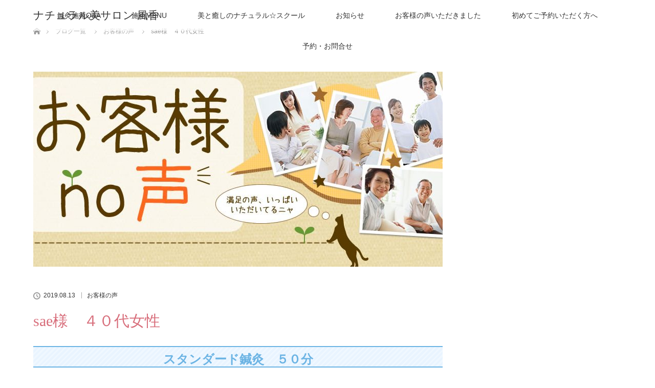

--- FILE ---
content_type: text/html; charset=utf-8
request_url: https://www.google.com/recaptcha/api2/anchor?ar=1&k=6LfsPeYnAAAAAA8guQjIFT4U_CcSr_eTuIKZCwaz&co=aHR0cHM6Ly9mdWthLWhhcmkuanA6NDQz&hl=en&v=PoyoqOPhxBO7pBk68S4YbpHZ&size=invisible&anchor-ms=20000&execute-ms=30000&cb=ulhljvudna7p
body_size: 48633
content:
<!DOCTYPE HTML><html dir="ltr" lang="en"><head><meta http-equiv="Content-Type" content="text/html; charset=UTF-8">
<meta http-equiv="X-UA-Compatible" content="IE=edge">
<title>reCAPTCHA</title>
<style type="text/css">
/* cyrillic-ext */
@font-face {
  font-family: 'Roboto';
  font-style: normal;
  font-weight: 400;
  font-stretch: 100%;
  src: url(//fonts.gstatic.com/s/roboto/v48/KFO7CnqEu92Fr1ME7kSn66aGLdTylUAMa3GUBHMdazTgWw.woff2) format('woff2');
  unicode-range: U+0460-052F, U+1C80-1C8A, U+20B4, U+2DE0-2DFF, U+A640-A69F, U+FE2E-FE2F;
}
/* cyrillic */
@font-face {
  font-family: 'Roboto';
  font-style: normal;
  font-weight: 400;
  font-stretch: 100%;
  src: url(//fonts.gstatic.com/s/roboto/v48/KFO7CnqEu92Fr1ME7kSn66aGLdTylUAMa3iUBHMdazTgWw.woff2) format('woff2');
  unicode-range: U+0301, U+0400-045F, U+0490-0491, U+04B0-04B1, U+2116;
}
/* greek-ext */
@font-face {
  font-family: 'Roboto';
  font-style: normal;
  font-weight: 400;
  font-stretch: 100%;
  src: url(//fonts.gstatic.com/s/roboto/v48/KFO7CnqEu92Fr1ME7kSn66aGLdTylUAMa3CUBHMdazTgWw.woff2) format('woff2');
  unicode-range: U+1F00-1FFF;
}
/* greek */
@font-face {
  font-family: 'Roboto';
  font-style: normal;
  font-weight: 400;
  font-stretch: 100%;
  src: url(//fonts.gstatic.com/s/roboto/v48/KFO7CnqEu92Fr1ME7kSn66aGLdTylUAMa3-UBHMdazTgWw.woff2) format('woff2');
  unicode-range: U+0370-0377, U+037A-037F, U+0384-038A, U+038C, U+038E-03A1, U+03A3-03FF;
}
/* math */
@font-face {
  font-family: 'Roboto';
  font-style: normal;
  font-weight: 400;
  font-stretch: 100%;
  src: url(//fonts.gstatic.com/s/roboto/v48/KFO7CnqEu92Fr1ME7kSn66aGLdTylUAMawCUBHMdazTgWw.woff2) format('woff2');
  unicode-range: U+0302-0303, U+0305, U+0307-0308, U+0310, U+0312, U+0315, U+031A, U+0326-0327, U+032C, U+032F-0330, U+0332-0333, U+0338, U+033A, U+0346, U+034D, U+0391-03A1, U+03A3-03A9, U+03B1-03C9, U+03D1, U+03D5-03D6, U+03F0-03F1, U+03F4-03F5, U+2016-2017, U+2034-2038, U+203C, U+2040, U+2043, U+2047, U+2050, U+2057, U+205F, U+2070-2071, U+2074-208E, U+2090-209C, U+20D0-20DC, U+20E1, U+20E5-20EF, U+2100-2112, U+2114-2115, U+2117-2121, U+2123-214F, U+2190, U+2192, U+2194-21AE, U+21B0-21E5, U+21F1-21F2, U+21F4-2211, U+2213-2214, U+2216-22FF, U+2308-230B, U+2310, U+2319, U+231C-2321, U+2336-237A, U+237C, U+2395, U+239B-23B7, U+23D0, U+23DC-23E1, U+2474-2475, U+25AF, U+25B3, U+25B7, U+25BD, U+25C1, U+25CA, U+25CC, U+25FB, U+266D-266F, U+27C0-27FF, U+2900-2AFF, U+2B0E-2B11, U+2B30-2B4C, U+2BFE, U+3030, U+FF5B, U+FF5D, U+1D400-1D7FF, U+1EE00-1EEFF;
}
/* symbols */
@font-face {
  font-family: 'Roboto';
  font-style: normal;
  font-weight: 400;
  font-stretch: 100%;
  src: url(//fonts.gstatic.com/s/roboto/v48/KFO7CnqEu92Fr1ME7kSn66aGLdTylUAMaxKUBHMdazTgWw.woff2) format('woff2');
  unicode-range: U+0001-000C, U+000E-001F, U+007F-009F, U+20DD-20E0, U+20E2-20E4, U+2150-218F, U+2190, U+2192, U+2194-2199, U+21AF, U+21E6-21F0, U+21F3, U+2218-2219, U+2299, U+22C4-22C6, U+2300-243F, U+2440-244A, U+2460-24FF, U+25A0-27BF, U+2800-28FF, U+2921-2922, U+2981, U+29BF, U+29EB, U+2B00-2BFF, U+4DC0-4DFF, U+FFF9-FFFB, U+10140-1018E, U+10190-1019C, U+101A0, U+101D0-101FD, U+102E0-102FB, U+10E60-10E7E, U+1D2C0-1D2D3, U+1D2E0-1D37F, U+1F000-1F0FF, U+1F100-1F1AD, U+1F1E6-1F1FF, U+1F30D-1F30F, U+1F315, U+1F31C, U+1F31E, U+1F320-1F32C, U+1F336, U+1F378, U+1F37D, U+1F382, U+1F393-1F39F, U+1F3A7-1F3A8, U+1F3AC-1F3AF, U+1F3C2, U+1F3C4-1F3C6, U+1F3CA-1F3CE, U+1F3D4-1F3E0, U+1F3ED, U+1F3F1-1F3F3, U+1F3F5-1F3F7, U+1F408, U+1F415, U+1F41F, U+1F426, U+1F43F, U+1F441-1F442, U+1F444, U+1F446-1F449, U+1F44C-1F44E, U+1F453, U+1F46A, U+1F47D, U+1F4A3, U+1F4B0, U+1F4B3, U+1F4B9, U+1F4BB, U+1F4BF, U+1F4C8-1F4CB, U+1F4D6, U+1F4DA, U+1F4DF, U+1F4E3-1F4E6, U+1F4EA-1F4ED, U+1F4F7, U+1F4F9-1F4FB, U+1F4FD-1F4FE, U+1F503, U+1F507-1F50B, U+1F50D, U+1F512-1F513, U+1F53E-1F54A, U+1F54F-1F5FA, U+1F610, U+1F650-1F67F, U+1F687, U+1F68D, U+1F691, U+1F694, U+1F698, U+1F6AD, U+1F6B2, U+1F6B9-1F6BA, U+1F6BC, U+1F6C6-1F6CF, U+1F6D3-1F6D7, U+1F6E0-1F6EA, U+1F6F0-1F6F3, U+1F6F7-1F6FC, U+1F700-1F7FF, U+1F800-1F80B, U+1F810-1F847, U+1F850-1F859, U+1F860-1F887, U+1F890-1F8AD, U+1F8B0-1F8BB, U+1F8C0-1F8C1, U+1F900-1F90B, U+1F93B, U+1F946, U+1F984, U+1F996, U+1F9E9, U+1FA00-1FA6F, U+1FA70-1FA7C, U+1FA80-1FA89, U+1FA8F-1FAC6, U+1FACE-1FADC, U+1FADF-1FAE9, U+1FAF0-1FAF8, U+1FB00-1FBFF;
}
/* vietnamese */
@font-face {
  font-family: 'Roboto';
  font-style: normal;
  font-weight: 400;
  font-stretch: 100%;
  src: url(//fonts.gstatic.com/s/roboto/v48/KFO7CnqEu92Fr1ME7kSn66aGLdTylUAMa3OUBHMdazTgWw.woff2) format('woff2');
  unicode-range: U+0102-0103, U+0110-0111, U+0128-0129, U+0168-0169, U+01A0-01A1, U+01AF-01B0, U+0300-0301, U+0303-0304, U+0308-0309, U+0323, U+0329, U+1EA0-1EF9, U+20AB;
}
/* latin-ext */
@font-face {
  font-family: 'Roboto';
  font-style: normal;
  font-weight: 400;
  font-stretch: 100%;
  src: url(//fonts.gstatic.com/s/roboto/v48/KFO7CnqEu92Fr1ME7kSn66aGLdTylUAMa3KUBHMdazTgWw.woff2) format('woff2');
  unicode-range: U+0100-02BA, U+02BD-02C5, U+02C7-02CC, U+02CE-02D7, U+02DD-02FF, U+0304, U+0308, U+0329, U+1D00-1DBF, U+1E00-1E9F, U+1EF2-1EFF, U+2020, U+20A0-20AB, U+20AD-20C0, U+2113, U+2C60-2C7F, U+A720-A7FF;
}
/* latin */
@font-face {
  font-family: 'Roboto';
  font-style: normal;
  font-weight: 400;
  font-stretch: 100%;
  src: url(//fonts.gstatic.com/s/roboto/v48/KFO7CnqEu92Fr1ME7kSn66aGLdTylUAMa3yUBHMdazQ.woff2) format('woff2');
  unicode-range: U+0000-00FF, U+0131, U+0152-0153, U+02BB-02BC, U+02C6, U+02DA, U+02DC, U+0304, U+0308, U+0329, U+2000-206F, U+20AC, U+2122, U+2191, U+2193, U+2212, U+2215, U+FEFF, U+FFFD;
}
/* cyrillic-ext */
@font-face {
  font-family: 'Roboto';
  font-style: normal;
  font-weight: 500;
  font-stretch: 100%;
  src: url(//fonts.gstatic.com/s/roboto/v48/KFO7CnqEu92Fr1ME7kSn66aGLdTylUAMa3GUBHMdazTgWw.woff2) format('woff2');
  unicode-range: U+0460-052F, U+1C80-1C8A, U+20B4, U+2DE0-2DFF, U+A640-A69F, U+FE2E-FE2F;
}
/* cyrillic */
@font-face {
  font-family: 'Roboto';
  font-style: normal;
  font-weight: 500;
  font-stretch: 100%;
  src: url(//fonts.gstatic.com/s/roboto/v48/KFO7CnqEu92Fr1ME7kSn66aGLdTylUAMa3iUBHMdazTgWw.woff2) format('woff2');
  unicode-range: U+0301, U+0400-045F, U+0490-0491, U+04B0-04B1, U+2116;
}
/* greek-ext */
@font-face {
  font-family: 'Roboto';
  font-style: normal;
  font-weight: 500;
  font-stretch: 100%;
  src: url(//fonts.gstatic.com/s/roboto/v48/KFO7CnqEu92Fr1ME7kSn66aGLdTylUAMa3CUBHMdazTgWw.woff2) format('woff2');
  unicode-range: U+1F00-1FFF;
}
/* greek */
@font-face {
  font-family: 'Roboto';
  font-style: normal;
  font-weight: 500;
  font-stretch: 100%;
  src: url(//fonts.gstatic.com/s/roboto/v48/KFO7CnqEu92Fr1ME7kSn66aGLdTylUAMa3-UBHMdazTgWw.woff2) format('woff2');
  unicode-range: U+0370-0377, U+037A-037F, U+0384-038A, U+038C, U+038E-03A1, U+03A3-03FF;
}
/* math */
@font-face {
  font-family: 'Roboto';
  font-style: normal;
  font-weight: 500;
  font-stretch: 100%;
  src: url(//fonts.gstatic.com/s/roboto/v48/KFO7CnqEu92Fr1ME7kSn66aGLdTylUAMawCUBHMdazTgWw.woff2) format('woff2');
  unicode-range: U+0302-0303, U+0305, U+0307-0308, U+0310, U+0312, U+0315, U+031A, U+0326-0327, U+032C, U+032F-0330, U+0332-0333, U+0338, U+033A, U+0346, U+034D, U+0391-03A1, U+03A3-03A9, U+03B1-03C9, U+03D1, U+03D5-03D6, U+03F0-03F1, U+03F4-03F5, U+2016-2017, U+2034-2038, U+203C, U+2040, U+2043, U+2047, U+2050, U+2057, U+205F, U+2070-2071, U+2074-208E, U+2090-209C, U+20D0-20DC, U+20E1, U+20E5-20EF, U+2100-2112, U+2114-2115, U+2117-2121, U+2123-214F, U+2190, U+2192, U+2194-21AE, U+21B0-21E5, U+21F1-21F2, U+21F4-2211, U+2213-2214, U+2216-22FF, U+2308-230B, U+2310, U+2319, U+231C-2321, U+2336-237A, U+237C, U+2395, U+239B-23B7, U+23D0, U+23DC-23E1, U+2474-2475, U+25AF, U+25B3, U+25B7, U+25BD, U+25C1, U+25CA, U+25CC, U+25FB, U+266D-266F, U+27C0-27FF, U+2900-2AFF, U+2B0E-2B11, U+2B30-2B4C, U+2BFE, U+3030, U+FF5B, U+FF5D, U+1D400-1D7FF, U+1EE00-1EEFF;
}
/* symbols */
@font-face {
  font-family: 'Roboto';
  font-style: normal;
  font-weight: 500;
  font-stretch: 100%;
  src: url(//fonts.gstatic.com/s/roboto/v48/KFO7CnqEu92Fr1ME7kSn66aGLdTylUAMaxKUBHMdazTgWw.woff2) format('woff2');
  unicode-range: U+0001-000C, U+000E-001F, U+007F-009F, U+20DD-20E0, U+20E2-20E4, U+2150-218F, U+2190, U+2192, U+2194-2199, U+21AF, U+21E6-21F0, U+21F3, U+2218-2219, U+2299, U+22C4-22C6, U+2300-243F, U+2440-244A, U+2460-24FF, U+25A0-27BF, U+2800-28FF, U+2921-2922, U+2981, U+29BF, U+29EB, U+2B00-2BFF, U+4DC0-4DFF, U+FFF9-FFFB, U+10140-1018E, U+10190-1019C, U+101A0, U+101D0-101FD, U+102E0-102FB, U+10E60-10E7E, U+1D2C0-1D2D3, U+1D2E0-1D37F, U+1F000-1F0FF, U+1F100-1F1AD, U+1F1E6-1F1FF, U+1F30D-1F30F, U+1F315, U+1F31C, U+1F31E, U+1F320-1F32C, U+1F336, U+1F378, U+1F37D, U+1F382, U+1F393-1F39F, U+1F3A7-1F3A8, U+1F3AC-1F3AF, U+1F3C2, U+1F3C4-1F3C6, U+1F3CA-1F3CE, U+1F3D4-1F3E0, U+1F3ED, U+1F3F1-1F3F3, U+1F3F5-1F3F7, U+1F408, U+1F415, U+1F41F, U+1F426, U+1F43F, U+1F441-1F442, U+1F444, U+1F446-1F449, U+1F44C-1F44E, U+1F453, U+1F46A, U+1F47D, U+1F4A3, U+1F4B0, U+1F4B3, U+1F4B9, U+1F4BB, U+1F4BF, U+1F4C8-1F4CB, U+1F4D6, U+1F4DA, U+1F4DF, U+1F4E3-1F4E6, U+1F4EA-1F4ED, U+1F4F7, U+1F4F9-1F4FB, U+1F4FD-1F4FE, U+1F503, U+1F507-1F50B, U+1F50D, U+1F512-1F513, U+1F53E-1F54A, U+1F54F-1F5FA, U+1F610, U+1F650-1F67F, U+1F687, U+1F68D, U+1F691, U+1F694, U+1F698, U+1F6AD, U+1F6B2, U+1F6B9-1F6BA, U+1F6BC, U+1F6C6-1F6CF, U+1F6D3-1F6D7, U+1F6E0-1F6EA, U+1F6F0-1F6F3, U+1F6F7-1F6FC, U+1F700-1F7FF, U+1F800-1F80B, U+1F810-1F847, U+1F850-1F859, U+1F860-1F887, U+1F890-1F8AD, U+1F8B0-1F8BB, U+1F8C0-1F8C1, U+1F900-1F90B, U+1F93B, U+1F946, U+1F984, U+1F996, U+1F9E9, U+1FA00-1FA6F, U+1FA70-1FA7C, U+1FA80-1FA89, U+1FA8F-1FAC6, U+1FACE-1FADC, U+1FADF-1FAE9, U+1FAF0-1FAF8, U+1FB00-1FBFF;
}
/* vietnamese */
@font-face {
  font-family: 'Roboto';
  font-style: normal;
  font-weight: 500;
  font-stretch: 100%;
  src: url(//fonts.gstatic.com/s/roboto/v48/KFO7CnqEu92Fr1ME7kSn66aGLdTylUAMa3OUBHMdazTgWw.woff2) format('woff2');
  unicode-range: U+0102-0103, U+0110-0111, U+0128-0129, U+0168-0169, U+01A0-01A1, U+01AF-01B0, U+0300-0301, U+0303-0304, U+0308-0309, U+0323, U+0329, U+1EA0-1EF9, U+20AB;
}
/* latin-ext */
@font-face {
  font-family: 'Roboto';
  font-style: normal;
  font-weight: 500;
  font-stretch: 100%;
  src: url(//fonts.gstatic.com/s/roboto/v48/KFO7CnqEu92Fr1ME7kSn66aGLdTylUAMa3KUBHMdazTgWw.woff2) format('woff2');
  unicode-range: U+0100-02BA, U+02BD-02C5, U+02C7-02CC, U+02CE-02D7, U+02DD-02FF, U+0304, U+0308, U+0329, U+1D00-1DBF, U+1E00-1E9F, U+1EF2-1EFF, U+2020, U+20A0-20AB, U+20AD-20C0, U+2113, U+2C60-2C7F, U+A720-A7FF;
}
/* latin */
@font-face {
  font-family: 'Roboto';
  font-style: normal;
  font-weight: 500;
  font-stretch: 100%;
  src: url(//fonts.gstatic.com/s/roboto/v48/KFO7CnqEu92Fr1ME7kSn66aGLdTylUAMa3yUBHMdazQ.woff2) format('woff2');
  unicode-range: U+0000-00FF, U+0131, U+0152-0153, U+02BB-02BC, U+02C6, U+02DA, U+02DC, U+0304, U+0308, U+0329, U+2000-206F, U+20AC, U+2122, U+2191, U+2193, U+2212, U+2215, U+FEFF, U+FFFD;
}
/* cyrillic-ext */
@font-face {
  font-family: 'Roboto';
  font-style: normal;
  font-weight: 900;
  font-stretch: 100%;
  src: url(//fonts.gstatic.com/s/roboto/v48/KFO7CnqEu92Fr1ME7kSn66aGLdTylUAMa3GUBHMdazTgWw.woff2) format('woff2');
  unicode-range: U+0460-052F, U+1C80-1C8A, U+20B4, U+2DE0-2DFF, U+A640-A69F, U+FE2E-FE2F;
}
/* cyrillic */
@font-face {
  font-family: 'Roboto';
  font-style: normal;
  font-weight: 900;
  font-stretch: 100%;
  src: url(//fonts.gstatic.com/s/roboto/v48/KFO7CnqEu92Fr1ME7kSn66aGLdTylUAMa3iUBHMdazTgWw.woff2) format('woff2');
  unicode-range: U+0301, U+0400-045F, U+0490-0491, U+04B0-04B1, U+2116;
}
/* greek-ext */
@font-face {
  font-family: 'Roboto';
  font-style: normal;
  font-weight: 900;
  font-stretch: 100%;
  src: url(//fonts.gstatic.com/s/roboto/v48/KFO7CnqEu92Fr1ME7kSn66aGLdTylUAMa3CUBHMdazTgWw.woff2) format('woff2');
  unicode-range: U+1F00-1FFF;
}
/* greek */
@font-face {
  font-family: 'Roboto';
  font-style: normal;
  font-weight: 900;
  font-stretch: 100%;
  src: url(//fonts.gstatic.com/s/roboto/v48/KFO7CnqEu92Fr1ME7kSn66aGLdTylUAMa3-UBHMdazTgWw.woff2) format('woff2');
  unicode-range: U+0370-0377, U+037A-037F, U+0384-038A, U+038C, U+038E-03A1, U+03A3-03FF;
}
/* math */
@font-face {
  font-family: 'Roboto';
  font-style: normal;
  font-weight: 900;
  font-stretch: 100%;
  src: url(//fonts.gstatic.com/s/roboto/v48/KFO7CnqEu92Fr1ME7kSn66aGLdTylUAMawCUBHMdazTgWw.woff2) format('woff2');
  unicode-range: U+0302-0303, U+0305, U+0307-0308, U+0310, U+0312, U+0315, U+031A, U+0326-0327, U+032C, U+032F-0330, U+0332-0333, U+0338, U+033A, U+0346, U+034D, U+0391-03A1, U+03A3-03A9, U+03B1-03C9, U+03D1, U+03D5-03D6, U+03F0-03F1, U+03F4-03F5, U+2016-2017, U+2034-2038, U+203C, U+2040, U+2043, U+2047, U+2050, U+2057, U+205F, U+2070-2071, U+2074-208E, U+2090-209C, U+20D0-20DC, U+20E1, U+20E5-20EF, U+2100-2112, U+2114-2115, U+2117-2121, U+2123-214F, U+2190, U+2192, U+2194-21AE, U+21B0-21E5, U+21F1-21F2, U+21F4-2211, U+2213-2214, U+2216-22FF, U+2308-230B, U+2310, U+2319, U+231C-2321, U+2336-237A, U+237C, U+2395, U+239B-23B7, U+23D0, U+23DC-23E1, U+2474-2475, U+25AF, U+25B3, U+25B7, U+25BD, U+25C1, U+25CA, U+25CC, U+25FB, U+266D-266F, U+27C0-27FF, U+2900-2AFF, U+2B0E-2B11, U+2B30-2B4C, U+2BFE, U+3030, U+FF5B, U+FF5D, U+1D400-1D7FF, U+1EE00-1EEFF;
}
/* symbols */
@font-face {
  font-family: 'Roboto';
  font-style: normal;
  font-weight: 900;
  font-stretch: 100%;
  src: url(//fonts.gstatic.com/s/roboto/v48/KFO7CnqEu92Fr1ME7kSn66aGLdTylUAMaxKUBHMdazTgWw.woff2) format('woff2');
  unicode-range: U+0001-000C, U+000E-001F, U+007F-009F, U+20DD-20E0, U+20E2-20E4, U+2150-218F, U+2190, U+2192, U+2194-2199, U+21AF, U+21E6-21F0, U+21F3, U+2218-2219, U+2299, U+22C4-22C6, U+2300-243F, U+2440-244A, U+2460-24FF, U+25A0-27BF, U+2800-28FF, U+2921-2922, U+2981, U+29BF, U+29EB, U+2B00-2BFF, U+4DC0-4DFF, U+FFF9-FFFB, U+10140-1018E, U+10190-1019C, U+101A0, U+101D0-101FD, U+102E0-102FB, U+10E60-10E7E, U+1D2C0-1D2D3, U+1D2E0-1D37F, U+1F000-1F0FF, U+1F100-1F1AD, U+1F1E6-1F1FF, U+1F30D-1F30F, U+1F315, U+1F31C, U+1F31E, U+1F320-1F32C, U+1F336, U+1F378, U+1F37D, U+1F382, U+1F393-1F39F, U+1F3A7-1F3A8, U+1F3AC-1F3AF, U+1F3C2, U+1F3C4-1F3C6, U+1F3CA-1F3CE, U+1F3D4-1F3E0, U+1F3ED, U+1F3F1-1F3F3, U+1F3F5-1F3F7, U+1F408, U+1F415, U+1F41F, U+1F426, U+1F43F, U+1F441-1F442, U+1F444, U+1F446-1F449, U+1F44C-1F44E, U+1F453, U+1F46A, U+1F47D, U+1F4A3, U+1F4B0, U+1F4B3, U+1F4B9, U+1F4BB, U+1F4BF, U+1F4C8-1F4CB, U+1F4D6, U+1F4DA, U+1F4DF, U+1F4E3-1F4E6, U+1F4EA-1F4ED, U+1F4F7, U+1F4F9-1F4FB, U+1F4FD-1F4FE, U+1F503, U+1F507-1F50B, U+1F50D, U+1F512-1F513, U+1F53E-1F54A, U+1F54F-1F5FA, U+1F610, U+1F650-1F67F, U+1F687, U+1F68D, U+1F691, U+1F694, U+1F698, U+1F6AD, U+1F6B2, U+1F6B9-1F6BA, U+1F6BC, U+1F6C6-1F6CF, U+1F6D3-1F6D7, U+1F6E0-1F6EA, U+1F6F0-1F6F3, U+1F6F7-1F6FC, U+1F700-1F7FF, U+1F800-1F80B, U+1F810-1F847, U+1F850-1F859, U+1F860-1F887, U+1F890-1F8AD, U+1F8B0-1F8BB, U+1F8C0-1F8C1, U+1F900-1F90B, U+1F93B, U+1F946, U+1F984, U+1F996, U+1F9E9, U+1FA00-1FA6F, U+1FA70-1FA7C, U+1FA80-1FA89, U+1FA8F-1FAC6, U+1FACE-1FADC, U+1FADF-1FAE9, U+1FAF0-1FAF8, U+1FB00-1FBFF;
}
/* vietnamese */
@font-face {
  font-family: 'Roboto';
  font-style: normal;
  font-weight: 900;
  font-stretch: 100%;
  src: url(//fonts.gstatic.com/s/roboto/v48/KFO7CnqEu92Fr1ME7kSn66aGLdTylUAMa3OUBHMdazTgWw.woff2) format('woff2');
  unicode-range: U+0102-0103, U+0110-0111, U+0128-0129, U+0168-0169, U+01A0-01A1, U+01AF-01B0, U+0300-0301, U+0303-0304, U+0308-0309, U+0323, U+0329, U+1EA0-1EF9, U+20AB;
}
/* latin-ext */
@font-face {
  font-family: 'Roboto';
  font-style: normal;
  font-weight: 900;
  font-stretch: 100%;
  src: url(//fonts.gstatic.com/s/roboto/v48/KFO7CnqEu92Fr1ME7kSn66aGLdTylUAMa3KUBHMdazTgWw.woff2) format('woff2');
  unicode-range: U+0100-02BA, U+02BD-02C5, U+02C7-02CC, U+02CE-02D7, U+02DD-02FF, U+0304, U+0308, U+0329, U+1D00-1DBF, U+1E00-1E9F, U+1EF2-1EFF, U+2020, U+20A0-20AB, U+20AD-20C0, U+2113, U+2C60-2C7F, U+A720-A7FF;
}
/* latin */
@font-face {
  font-family: 'Roboto';
  font-style: normal;
  font-weight: 900;
  font-stretch: 100%;
  src: url(//fonts.gstatic.com/s/roboto/v48/KFO7CnqEu92Fr1ME7kSn66aGLdTylUAMa3yUBHMdazQ.woff2) format('woff2');
  unicode-range: U+0000-00FF, U+0131, U+0152-0153, U+02BB-02BC, U+02C6, U+02DA, U+02DC, U+0304, U+0308, U+0329, U+2000-206F, U+20AC, U+2122, U+2191, U+2193, U+2212, U+2215, U+FEFF, U+FFFD;
}

</style>
<link rel="stylesheet" type="text/css" href="https://www.gstatic.com/recaptcha/releases/PoyoqOPhxBO7pBk68S4YbpHZ/styles__ltr.css">
<script nonce="Ml0nYnM1aEWoH8bcVS1Jzw" type="text/javascript">window['__recaptcha_api'] = 'https://www.google.com/recaptcha/api2/';</script>
<script type="text/javascript" src="https://www.gstatic.com/recaptcha/releases/PoyoqOPhxBO7pBk68S4YbpHZ/recaptcha__en.js" nonce="Ml0nYnM1aEWoH8bcVS1Jzw">
      
    </script></head>
<body><div id="rc-anchor-alert" class="rc-anchor-alert"></div>
<input type="hidden" id="recaptcha-token" value="[base64]">
<script type="text/javascript" nonce="Ml0nYnM1aEWoH8bcVS1Jzw">
      recaptcha.anchor.Main.init("[\x22ainput\x22,[\x22bgdata\x22,\x22\x22,\[base64]/[base64]/bmV3IFpbdF0obVswXSk6Sz09Mj9uZXcgWlt0XShtWzBdLG1bMV0pOks9PTM/bmV3IFpbdF0obVswXSxtWzFdLG1bMl0pOks9PTQ/[base64]/[base64]/[base64]/[base64]/[base64]/[base64]/[base64]/[base64]/[base64]/[base64]/[base64]/[base64]/[base64]/[base64]\\u003d\\u003d\x22,\[base64]\\u003d\x22,\x22QkwrUSpywrHDol5mMiwjwqd0PcOWwoEVW8KlwpUCw48BdMObwoLDgWgFwpfDplLCmsOgSE3DvsK3dMOYX8KTwqPDs8KUJkUKw4LDjjllBcKHwrgZdDXDtyobw49wB3xCw4TCqXVUwo/[base64]/[base64]/[base64]/DsMKcwonCjVvDpz3Cp2bDuMOmXcKqfsOyesOKwr3Dg8OHH1HCtk1Qwq06wpwUw47Cg8KXwq1nwqDCoUYlbnQYwpcvw4LDigXCpk9CwpHCoAt6K0LDnkhiwrTCuQ7Di8O1T1FiA8O1w5PCr8Kjw7IiMMKaw6bCnR/CoSvDrGQnw7ZTeUIqw75RwrALw6oXCsK+Wy/Dk8ORYR/[base64]/ZVfCtH0ew5oHw5/DscOiJGzDgcOvSkbDoMKNwqzCsMOtw7XCicKdXMO3AkfDn8KuH8KjwoAARgHDmcORwr8+dsKRwr3DhRYGfsO+dMKCwr/CssKbLQvCs8K6PMKOw7HDnirCtAfDv8OdEx4Wwq7DjMOPaCgVw59lwoonDsOKwpVILMKBwpHDhyvCiTUHAcKKw5/Clz9Hw4bCij9rw69Lw7A8w4szNlLDtSHCgUrDocOje8O5GcKGw5/Cm8Knwq8qwofDjcKCCcOZw6FPw4dcdyULLCoAwoHCjcKPEhnDscK/V8KwB8KxL2/[base64]/[base64]/O8OKwqzDksKiwr3Cr1TChVo+YcObVVXDjsKUwrMmwqXCh8KlworCpyUAw55CwozCkmbCng1ZOxZbGsOAwp3CisO2JcKVOcOFVsOqMX9CQEc0DcOow79tGCXDqsKDwpvCuHwWw6LCokhAMcKsWjfDpsK6w4/DosOADwBFN8KvbmbCjRVow6DCvcOQdsOYwonDiFjCn03DpzTDi0TCsMKhw6bDp8Oxwp8dwprDlhLDgsKCCl0swqJfw5LDj8KxwpPDmsOHwps6w4TDqcKbFRTCpVjClU8kS8OJRMOAQEUlKjbDtwIJw4cDw7HCqlBcw5ITw689WQrDtMKZw5jDqcOKdsK/GcKLawLCs3bCvBTCk8OUNyfChsOcC2wBwofCrDfCnsKVwqvCn2/Dkwp+w7FOdcKZZUc4w5kOJXjDn8K6w61cwo9sIwfCqmsiwox3wpPDpm/Co8O0w4gCcQXDmAbCocOmIMOFw7x6w4VHOMOxw5XCplPDv0fDkcKLRsKbYinDgUIgfcO0MTVDw57CpMOJC0LDkcKmwoBwHTLCtsKrw6bDo8OSw7x+JAvCuSnCjsKDLB9lMcOlMcKRw6bCisKeNXstwqcHw6TCu8OhXsKcZ8KNwq0LfQPDnkIbQcOUw6dsw4/[base64]/[base64]/Ds8O0bQoVw4htw77CmsKxM8K7w7hbw6YJBcK6woQuwqLDjAJvFjNDwqYTw7/[base64]/CvArChcOKw5nDqhbCmMOZw7nCq8KEw4cJw5B0OcK3cnbCpMK1w4LDlkfCoMOsw43Dhw8iEMOhw5rDkyjCtVzDlMKrSWvDihvDlMO1EH3DnHQBQ8K+wqjDiQ51UCrCtsKGw5ASUFsQwoPDj13DrnJ2SHVsw4nCkSsWbEtdOSbCh35kwp/DkVrCsG/CgcKAwovCnVA8wokTMcOTw63CoMK+w5bDvW0zw5tmw5bDvMKkF0gvwqrCq8KpwrDDhlzDkcOrJS8jwrlhH1c1w4TDjA5Cw4Vbw5YMe8K4dkM+wrVRLcOsw4oPaMKIwrnDoMOWwqwpw5/[base64]/DusOhw77CgMKbwpDCtSQcwr7DkcOpw7pgK8OlwoVmw5fDq3vCgcKkwo/CpGRsw4hCwr7CtwTCncKKwp1Od8OXwpbDvsOVVQLDkxxCwr/Cg1FbMcOiwpodYGXDq8KfREbCnsO9EsKxH8OGTMKoGynCksO9wpzDjMKEw5DCunNhw4BFwo4TwqULEsKmwpcoeTvCpMOeOVDCmhx8L1kZEQzDtMKOwpnCmsOqwqbDs03Dlzg+JA/DnjspV8K9wp3DmsOLwpHDkcOKK8OIRybDp8K1w7Etw6hvU8KiTMOLEsKuwr1EExdJaMKCe8OpwqvCmmNPJ2/[base64]/[base64]/CoEsrPgPCh8OAwphow5fCvRzCnsOHw7TCnsKjAVYxwqJgw5EgE8OKWsKww4TCsMOIw6bCqMOWw55eaW/[base64]/w5vCmcOWTB5AwoMVw4bCuD1XbsKfDsOXCMKJE8OdwqvDrCPDr8OHw6bCrk4WbcO8IsK7NzDDpClOP8KYe8K9wr3DrHEGQXHDqcKYwoHDvMKGw5o+Jl/DhCXDhXESIHBHwplWFMOdwrHDqMKlwqjCnsOJw5fClsKIM8KMw4IwNcOnABoAVWnCq8OLw7wIwoQfwpcDSsOCwqnDmyNowqEcZVlLwpBtwr5SIsKYd8Omw6XChMOAw69xw6LCmMO4wqjDmsKEEWzDryHDgDwWXBt+DGjCq8OrQcODZMObEsK/OcONNsKvG8ORwojCgRo/QMOCSU1ewqXDhR3CjcKqwqjCsDnDjS0Lw7oGwp3CvEUkwp7Cn8K4wrTDtkzDkW/DrCPCmElGw77CpU0NF8KoQj/DoMK3GsKYw5/[base64]/w4fDkSPCgwFFbxwUaj/CmFLDkEDDvDVEO8OWw6xbwrnDiUDCrcK1wqHDscKWSU7CrsKhwr89wozCpcKiwrYHW8KaXcO6wo7CosOqw5BBw5EGKsKXwrjCjsOQIMOLw6wVPsKtwolubTnDqD7Dh8O6dcOrTsOowqvCkDw/W8Ooa8Obw75owoVGwrMSw4JiKcKZY2LChABcw4IGFyFyDEzCvMKfwp9PTsOBw7jCuMO3w4pVBg1aNcOAwrZGw4IFIgUHY0PCmcKFEVXDqsO/w6k0MzfCisKXwoHCoSnDv1bDkMKgYk7DqB84FFPDsMOVwprCkMKIecO6SHJdwos5w63CoMOSw67DmQ8vYFlGWhZtw6kWwpMtw7AnXcKswqpqwqUkwrDClcOaEMK2OjVtbTzDkMO/w6c/AMKRwoAKWMKSwp9LHMOGIsOwLMO/KsOswrfDhzvDpcKWamhwecKRw7N9wqHCqXN6WcOUwrkXOT3ChiohNkAYRxbDucKAw6bChF/CmsKCw58xw5QCwq4EBsO9wp4Kw4s7w53DsHkFI8Krwr5Hw7Uywr7DsVYQKiXDqcOIaXQOw7/CoMOKw5vCrXHDpcODO2ANHF4twqUAwpPDmhPDlV9owqk9DFXDmsKJacK3IMO5wpjDmsK/wrjCsDvCgm4Zw7HDrsKHwoV6OsKFOnPDtMOLb1/[base64]/[base64]/Cj8OxTMK8I8O2woXDjC7CsyzCtSJnw7h0w7TDnzwYES8/SMO6SEZmw77ClgDDrMOyw4oJwojCp8Kqw6fCtcK+w418wr/Cklh/w5fCo8KDwrTCjcOZw4DDtXwrwrp0wo7DoMKPwp/DsW/CmsOEw51oPw4zElDDg0ttUU7DvSfDlCJ9WcKkw7HDonLCh3N+HsKlwoN+EsKzQQzCtsKVw7guCcO/eSvDq8OGw7rDisKNwp3CuTTCqmsQcQkMw5jDu8OjFcKNdl1dMsOGw7F/w4XCqMO9woXDgsKdwqrDkcK8JV/CnHgBwqhLw5jDksKNUxjCrQlTwqtxw7LDkMOew4zCulwgwo/CjBQ5woV7KVvCisKDw7vCisOeVTEUU0QWw7XCmsKiOgHDpglLwrXDuWZ9w7LDlcOvbhXCn0bColXCuAzCqcO1X8KAwrItBcKFZcKow5cGVMO/wrhsPcO5w595aFXDmsKmYcOXw6h6wqRLOsK8woLDgcOxwpzCgsOmBzZOfQ15wpZLX1/Cmz5kw47CnjwMVGjCmMK+MVN6JXvDvMKdw5QEw6LDg3DDsU7Dkj7CusKAUGQoNEk8PnoZSsKgw6xcKw8dVMKmQMO3AcKEw7dlQlIQVix5wrfCscObfn0OBmPDjMKfwr0MwqjDvyhgw4MfXw8XcMK5w6QkHsKFaGdDw7vDosKZwpRNwrNDw6hyG8OKw5/DhMORAcO7TFtmwpvCqcOIw5fCpGfDhTHDu8KBC8O0CGoYw6rCq8Kdwq4ATmZqwpbDhFXCjMOYBcK9wrtsdgvCkBLClmFBwqoQAx5Hw4lXw63Dn8K0AHbCkQHCuMONSkHCjGXDjcOfwrVfwq3DgMOzb0zDm04REg/[base64]/DlMOcwovDjMK5woPDtkXDhsKbw4I2wp4+w6dAQcKaw4HCiB/[base64]/b8OKw6zCh8O8HlPDrMO6wrULwrjChcOvHsOIwrvCssKXwoTDv8Ovw6DDqcO4E8O4w7DDrypIOE/CnsKfw7TDqcObJQMnPcKJU25jwo8Fw4rDl8KHwq3CjF/CqXxQw6pXJ8OJLsO6RcOYw5E6w6TConkKw7gfw7vCmMOpwrkew6pkw7XDhcKfV2sWwpJmb8KwWMO8UsOjbhLDkDcvXMOcwrjCrsOgw645wqoYw6N8wotGwqgCfFnDjCYHTT3Cp8Krw48vIsOIwqQLw6DCqCnCowpcw5fCuMK/[base64]/CgcKACkArw4N+LsOrwrTCkyk4dcOXWcKgbsOowpDDlcOiw7fDoT4HUcK6bMKtGTsfwqzCkMOpKcO4YcKKYC82w7TCqSIDdhQ7w7LChU/DoMKqw5fChmnCsMKUemTDu8KGT8K2wpXCnAt7ScOzcMO6QsK5BMOGw6PCn1/Co8KMV1M1wpBeLcO1E1M9CsK4LMO/wrbDpMK5w47Cu8K/IsK2ZjhXw43Ct8KPw6lCwprCp2LCk8O+woDCqEvCjk7Dq0sPw4nCv1dWw4LCoQrDg3tkwrHDiUzDjMOJZVzCjcOhwrJedMKuIkE1A8KFw7Ftw4/[base64]/CgcOCO0vCtn8cwo/CkTYmMV/ChBU0asOyRHPCsl0lw7PDmsKww4k3S0LCj3cFYMKRFsOwwqrDtQnCpEbDhsOlWcOOw4nCm8Ohw7NaGADDhsKrR8K9w4hAJMOFw7VmwrXCmMKLMcKRw58Bw5Q6YsODKk/[base64]/DvQDCm8KSUsOuw4fDkjFbw6QXw5M2wqx5w7Rew7hDwrwFwpzCrRjCgWPCog3DnwRZwpcgXMK+woBJKzlBLxcMw5V6wokewrbCmhB5d8KmUMKORcOVw4DCgHldOMOYwqLCnsKew6DCiMKVw7nCpXl4wrsyEBTCtcKmw6hhJcOtXE1Fwqc+dsKjwp/DlVUXwpjDvlfDuMOnwqonEmvDmMK5wqA7XWnDh8OLA8KXUcOvw4ETw5Q9KSPDlMOlPcOlCcOXMHzDi2Aww5TCk8ORFEzCgWTCjHl7w6jDhyQ9JcK9D8OrwpfDi30jwp3DkGHDl03Cj1jDnUjClA3Dh8KWwrcLYMKVYCbDuTjCpMOCRMOST0/[base64]/w6DDqcKBUyE0Y8OswprCkU/CucO9ZMKWwp7DrMOVw7PCgHLDnsOEwpBLDcKNGUInJ8OqMHHDl1w0ecKiNsK9wpxOE8OfwrvCoTchfVkow7AJwojDlMObwrPCocK8DyFZTsKSw5B+woPClnVOUMKmwpDCksOTHjtaOcOuw6lCwp7CtsK9cEfCuWzDn8Kkw6Newq/DhsODfMKzIg3DksODFwnCscO/wq7Cg8Khwp9ow77CksKrZMKtdsKBTz7DocOKccO3wrpCZVMEw6LCg8KFJk5mB8KAw7BPwpLCm8O2d8Kjw4kawocyXG4Ww4JpwqY/dXZmwo81wpTCr8ObwrHDj8O5In7DiGHDvcO0w68uwr1FwqQowp07w4JVw6jDlsKmQ8ORdMOISj0vwqLDpcOAw6DCqMO2w6Qiw6/CtsORdhF4GcKjIcOKPUhZwoLDh8OxB8OoZW0dw6rCv2nCkGhFBcKYVC9uwo3CjcKYw7vDuEVuwoQmwqjDrXLCpiHCqsOUwovCrgZcYMKUworCsF/CtjI7wrh6wpXCgcOYFXgww74+w7HDq8Okw6UXfUTCnMOrOsOLE8KNJWYSYjIwJ8Kcw5YdD1DDlsK2WsKWOcOowrbCnsORwq1VNsKYMcKHYFwTSsO6V8KgMsKKw5A7KcOlwrTDiMOzUnXDq2fCscK/HMK0w5EFwqzDhsOvwrjCmsK0ET7Dt8OmGkPDv8KRw4XChMK2aEDCmcKvWsKNwrt0wqTCtcOuQzfDu3NSfcOEwqXCvA3DpD0dU1TDlsO+fW/CoFbCg8OSIAoWS0HDnSfChMKIWBfDrGfCs8OwVsOdw6MUw7HDnMKIwo94w6/DvA5GwpDCszjCtgbDk8KQw48jLXbDqsKcw4vCiU3DtMKYCMOTw4sRLMObAXzCvcKEwrLDi03DnEhKwrJvNFkeaUMFwoIAw43CnUNaEcKbwol5bcKaw5HCjcO5wpjDtgBUw6I2w4U2w51UWTTDtSM/IcKMwq7Cni3DvhpiUE7CosO4DcOtw4XDgH7DtHdRwp4Uwq/CiC7DsQPCm8OoDsOVwrwIDX3CucOXEcKeTMKIUMOdSsKrJ8K9w6PCoAN2w49YeUogwoZKwp0bLWokGcK9CMOow4rDgsKPLU/[base64]/Wk0Vw45GUcKNaMK5w6FrDMONKQXCjU9MEBPDksOGJcOpSXIzbADDvcO3OkHCiCLCgX3DlH8Jw6XDhsOndcOiw6DDrsOOw63DuGB+w4PCkGzDlnPCo1hbwoclw5TDg8O1wovDmcO9OMK+w5bDlcOLwpbDgXolYzXCq8OZUsOywoF+cnNpw6lUNErDoMONwq/Ds8O6DHfCnhPDp2jCqcOGwqE3TzPDhMOEw7FZw4XDikEjc8Kow64McSzDrX1lwpzCvcODPcKTSsKVw7U3ZsOGw4TDhMO4w5RTasOKw67DnDtlTMOZw6TClUvCqsOUVn9FYsORNsKOwo97AsOUw54uXXJiw7Q1wrR/w4DCjlnDi8KaOFQfwosZw7oewoYcwrh6OcK2FcKFSMOcw5IRw6c4wpDDkFApwoRXw7rDqzjCijxYdjtDw61PHMKzw6DCpMOIwpjDjcKqw4sew591w4Q0wpJkw4DCo2LCgMK2LcKye1lCccKgwqRKbcOfBC92Y8OKbyvCrTwrwqNcbMKlKELCnQzCtMKcOcOZw6/[base64]/woTDo3TCtXNEHMOHbXbDi8KMcwPDsxPDocK8HcOCwqd/AwnCpDrCgzx4wpfCjh/DsMK9wrQGS21qelobG19Tb8O/[base64]/CpjgEw5goGMOow65EFFjDqMOEwp8gESo1wq7Ch3s5FXpWwpVMa8KKY8O6D3pYZsOgBiPDnS/CvjokFBVVScOvw4rCqEk3w5AnB2wxwqN+PXDCohTCusOda0Z5a8OABcKdwpA9wqjCmcK1enNhw4DCqXpLwq41DcOgbzoea1YnUcK2w7jDpcO/[base64]/[base64]/DvwnCtHh+Jy/Ct8KSHiFzClpEw6XDh8OPKMOiw6Uqw6EJNl15QsKGZsOqw4rDmMKHP8KhwqsQwrLDkynDq8Kww7jDslkZw5szw7vDtsKQc3EBN8OAIMKsV8Oswpdyw4s0dC/[base64]/Cn1lrw4XCpcKlOD3CkXcxH27Dn8K2bcOVwot0w6vDpMO/BjFNesOiOEVOW8OsSF/DgR5qwoXCgzNzwoLCtgvCtzIxwrgewqfDlcOhwo/CiC8cc8OSfcOKdi99fT7ChDbCgsKxwofDmAJuwpbDr8KqBMKNEcOHWsKRwpXCpHjDssOmw6Iyw6RTw4zDrRXDvyNrHsOqw6bCrsKAw5UUZMO/wqXCtsOraRLDrx7DlwfDn0hRT0jDgsODwrlWIEDDrFRpL38nwolLw5jCqQ9XZsOtw7hKdcK8ZBoqw7EjTcOTw5VZwpJVDXlMasOTwr0FWGPDq8KwKMKvw7svJ8OywocSXmvDkUHCvybDtBfDp2Ydw5w/HsKKwrwcw452SWvCk8KIEcK4w6TCiQfDqwVhw4LDuW/DuXLCksObw6nDqxovZW/DmcORwqRaw5FDUcKHH2nDocKawqbDqEAuXynChsOVw7xKT1fCv8Ojw7pVw5TCtcKNI1hhGMKNw4t3w6/[base64]/Cjy8dNjI7I8Kkw7DDsFYIwo9POAHDvhjCpMOkw6nDnzTDrXbCj8KMw4fDrMKJw77DiwUYCMO9ccK1Hy7DhQXDuEfDucOGXAfClg9VwoJuw5/CpMK5PFJEwoEOw4DCsFvDrl/DkBHDoMODfQ7Cvm4yCnwpw6pvw6HCgsOzZgtbw44dUX0MX3kbNzrDpsKVwpHDtmHDqVEXLBFcwovDlGrDrRnCo8K3H0DDk8KneDvCr8KaNjsCDjZFKF9KAWLDshtWwqhkwo8JF8OjX8KXwrzDshF/bcObQWPDr8Kkwo7DhsKrwo3DnsOuw5TDtALDtcKsOMKGwo0Uw4TCml3CjFzDpw0Hw5lTVsO4EXXDmcOxw4tPUcKDKETDui0jw6XDp8OiXcKrwo5AJ8O5wrZzRsOFw7MSIMKEG8OJSiFLwq7DgSHDs8OkKcKowr/DucKmw5tzw5vCtzXCicKxwpXDhV7DksKywoVRw6rDsBZhwr92KmrDncK7w77DvAcqJsOBbsOtcSslGGrDt8K3w5rCh8KswoJdwqXDscO0YClqwqzCrjnCmcOfwrgOKcKMwrHDqcKtLQzDicKUa3PDnDM3w7fCuytfw6YTwpJowo5/w6/DgcOnRMKow4tvMzIsVsKtwp5cwrlNfQFGQzzDgHLDtWdKw6jCnCdhNlUHw755w4/Di8OEI8K1w7nCm8KtWMOeFcOHw4wEw5bCoxBpwqZ1w6lLKsOOwpPDgsOPTkvCkMOrwoZAYMOEwrnCkMOBOMOdwrZWNTPDl181w5bClhnDlsO8IsO0NB5/wr7CixMgw7wlVMKGCGHDkcK/w5UDwoXCjMKadMO3w6ICN8KRPMOSw6IRw4VHw6DCrMOhw7syw6vCqcKcwo7Dg8KAOMOww6sNfHBNUcKFEnrCo3vCuj/DjcKGV3sDwod7w58jw7LCsyptw7fCkMK+wqgFNsOcwqvCrjIqwpp0bmDCjXovw6xQUjNQXxPDjQppG1ppw6dJw5NJw5/CkcOTw7bDvyLDojBvwqvCgzVQEj7ClsOUMzY2w7leYAHDpMOgwrHDomvDpcKlwq17wqXDocOnDsKpw6wpw4/CqsO7QcK3F8Kfw67CmybCpMOUV8Kow5Rrw44SUMOLw5xdwoMpw7nDhyPDt23CrRVhZcO/[base64]/[base64]/[base64]/DnlYUO3jDs8OjagPDhMO0woVMw6xQYsOVbCZhQsOtGlVTw45kwrYOw4PDlsOMwrIwKilywrx9ccOqwrXCgEtMfzZqw4I7J3XCmsKUwqgAwogbworCucKSw6c0wohhwrnDqcKdw4XClBbDpcKDdA1TLHZDwqx+wpBGU8OXw6TDplcsNg/[base64]/[base64]/CrQFAPsOSw6cDYlkoH8OlLMKYCC7DsyXCvzUaw7jCg3hAw6vDlj1xw5zDqA8KUAQVUHvCkMK8MRB7WsOVfU4qwppXawZ3RntTOlccw6fDssKJworCsnLDlUBPwpAiw4zCrWHDosKZw7QdXzcSY8Orw73Drmx7w5PChcKOd0HDp8OGAcKOw7cJwpPCvGMBSmgVB1/[base64]/BsKcwqTCtTZgw7FrJFkTYFTClEDCkMKgw5TDg8K3Hk3DpsK5w4/CgMKaGDNiDUPCqsOHSWrCqgk7w6NTw7JzPFvDnMOew6p+BDxMJsK6w4BsU8KVw5QnbnA/AXHDk1V7BsK2wqt+w5HCuUfCpsKAwr1jFcO7enRncA0qwoDCv8O0A8KXwpLDoGZ7FmbCrzURwoh9w7/CjTxfUApNwobCmyJYV0AgA8OTHsOhw5oFw4PChSPDkEcWw7fCgzR0w7vCmg9Hb8OpwrIBw5fDrcKSwp/Cn8OIFMKpw6zCjlRcw6xGw4g/[base64]/Clw07w5Eqw7zCoMOqasKgw7/DvMK7dMOaa1BRw5UawopZwpTCizHCq8OWdG80w7LDr8KcexhNw6bDl8Otw7M0wr3DpMKFw5nDu2l6c1HClA8IwpLDhMOyQj/CicORY8KfN8OUwpPDsztHwrbCo0wIV2fCm8OtUUJjdA17wrhewplWB8KQaMKWKSMKPS/[base64]/CkFIqRERAw7zDgsKKw408cxXCvsK3w7vDiMKxwrPCoh85w7Bow5zDtj7DlcO8SF9JFG8gw4NqZMKtw5hofSjDpcK/wofDj3I+HMKuBsK4w7omw71mBMKWS2XDhyozQsOOw5F8wrY+QGFEwoEOY3HCjjPDvsKiw6FeIcK8dUnDhcOVw43CvR3CrMOww5/DuMKvSMO9BW/CgMKkwqjCvARaOmnDuDPCmz3Dl8OlbgRpAsKRZ8OKa2t5DhkSw5h9PSfCg2JcLV1hMsOgByXCjcOwwpjDvzM/IMOVVRzCjzHDssKWfkJxwp9bN1DCk1Buw7TDtDTDtcKRVwPCocOGw4gWAcOqVMO0XDHCvSE4w5nDtxHCjMKXw4vDosKeYFlRwpZyw5oVI8OBKMK4wrjDv0BLw67CtBNxw7DChELCqn1+wrUbasKIF8K/wqM9Ji7DlTQCNcKYAXHCvsK4w6R4wr1Nw5ohwoLDjsK3w43CuljDlXdsA8OdfGtMfW/[base64]/[base64]/E8Knw6jDk8KEwpfDjDMAw4x/WE9zX8Orw6jCtm0RX8K/wpbCpnVKO2bCvx4UaMO5LsK7Th/DhsOrasK9wpYowqfDkzPDkwdbPB1QKnzDrcOBEk/[base64]/DmkIhFBU9dlwRw5ZNwolcw6MlOsOWYsOkWcKde04oHSHCjX46PsOIYxIiwqnDshZ0worDsUnCqUDDiMKcwqXCnsOoPcOVY8KpKVPDikvCp8OHw6LDo8OhP1jCnMKvSMK/[base64]/[base64]/CpWpuwp55UANjwrUFwqNmbDbDsnNJfMOZwpUpw6nDuMKiLMOmYsKBw6jDv8OqZWBKw4jDjcKkw41Ow5bCj3LCncOQw7VYwohhw7PDo8KIw5F8CELDujoaw74Aw47Cr8KHwqUYMCpTwoY0wq/CuirCksK/w4wKwoYpwqskbsKNwr3CunQxwqcDfksrw6rDnxLCkzh/w40/w7TCtgDDshjDn8KPw7tfN8KUw43DqRAxMcO/w7IVw75sUMKuFMKzw4dtNBMGwr4swoweHBJQw61Lw5Jlwr4Fw5orMEA2Vi5DwooeCAl/[base64]/[base64]/[base64]/cTvCn39hGH7Dm8KmDFB/a8OqbsKMw5PDuXTDsMOQw4Ehw7TCowvCm8KlHU7Cp8OgScOKBEXDinfDgERiwqY0w6JawpPCnlfDq8K9RFTCscOpAmPDqTLDtW0bw4rChi8Pwp1rw4nCkEA1woghQsKTKMK0wp3DnB8Kw6PCusOpfsOnwpFSw7Anw5/DviQXJEDCk3HCrMKPwrnCjxjDjF8xTyQEFcKgwo1uwoHDqcKdwqzDvBPCi1IJw5E7RMK7wqfDr8O1w5rDqjk8woF/FcK1wrTChcOJJnh7wrAONcOLWsO/wq8+OiTChXNIwqrDisKOeVNSQ03CksONV8KOwqzCiMKKIcKxwposE8O5JzDDl0bDkcKZYMOHw5PCpMKgwph3Tg1Ww6ZcXRDDkcKxw4k9P23DiAzCt8KFwq88Wzkrw4vCow0KwoMkKw3ChsOWwoHCtHFVw79JwofCpyvDlSRkw6DDqzfDncK+w5I5S8K8wonDgH/CgkPDg8K9wpgEc0tZw7kawrVXU8OFGMOLwpzCoAHCqU/DhcKebAZQbcKzwozCmMO/w7rDi8KKIT4wGADCjwfDl8KnT1csYcKzU8Kjw5zCgMO+MsKBwqwjVsKPwoVjHcOTw7XDq19+w53DnsKYVsOZw50ywokqw7HCocKSesOIwrMdwo/DosOuVEnCkWsvw5HDkcOlbBnCsADCvsKoFcOmAQrDoMKKNMOvGB1Nwp0qC8O6RlMkw5pNXwhbwpsOwr4VEcKDFsO4wplpYljDq3zCjB8VwpbDqMKswp4TccOTw43DjAXCrHbCkEBzLMKHw4HCuDHCncOhBsKNHcK/wqwNwrpBflEbFw7DocOtCSHDoMOhwovCgMK0F0o2asK+w7gcwo7Cu0BHV1lNwqEWw4IOPWpjSsO9w59FemLCgmrCmgg5wo/Dt8Oaw6EZw7bDpxBiw4fCo8OnSsOBEkcZTkwNw5DDlkjDl2d8DhbDm8OEFMONw4IhwpxAIcKIw6XDoQTDskwkw4YNL8ODB8KVwp/CvE5yw7pLfRLDt8KWw5jDo1vDrsOjwq5kw60xFwzCkXECY33CtXLCo8KIFsOoKsKBwrLCiMOywrxQOMObw41sWBPCucKnORXCgB5qKkzDpsOOw5LDh8O2wrhlw4DCq8KGw6MAw7ZQw6AZwo/CtDoVwr8ywo4tw6scecK1fcKBc8Ojwow9GMO5wo5zSsO5w5kcwopUwpY2wqfCrMOOJsO1w6fDlxQTwqhCw5EBGDF4w77DvMKbwrDDoR/CssO0OcOHw7EwM8O8wpd4XFLCpcOJwpnDuifClMKabcK/w5DDuhrCpsKJwqIXwrfDsT1mbCAnUcOewoY1woLCssK+XcKHwqzCrsKzwp3CqsO1cXgYFcK6M8KWaSwVDHLCjCxZwroUW3rDn8KiMcOICMKGwqUsw6/CuDJ1w4PClcKySMOEKibDmMKIwr50USDCiMKUaUdVwohRT8Ovw7kBw47CpUPCqw7Cgj/DrsK0J8OHwpnDnyHDnMKtw6rDjnJRc8KdAMKFw6fDkVbDv8KmOsK+woTCpsOmKUtEw4/[base64]/DncOuwq5JQU9gLik6dyo3XsOgw4J9DD3ChcKCDcO0w4lKTgjDilTCjkHCocK+wq3DvFhlen0Ew5lUNBfDi0FTwpYjXcKcwrXDmkbClsOXw7NnwpDCq8KuUMKKRkvCqsOUw7DDmsOzQsOhwqDCr8KZwoFUwrICwoQywrLCrcOuwooBwq/[base64]/wpMmw4nDjsO/HBfDvEBnXMOcbi3CjMKAOwvDocOUBcKew6NJw4HDnxLDhEnDhx/CjSPChmfDvcO2FhQWw5Faw4UEKsK2U8KJJQ0JIh7CryTDllPDrFPDu07DrsKhwp5dwpfCgcKzNgnDg2nDicKOG3fCnkTCq8Ouw4Q3HMOCBUs1woDDk2PDq0/[base64]/DksO8XRkowo08ZX5nb8Ksw4/DiMKJw4Rtwq0jWinDhl9OOMKvw61BOMKBw7ocwrYrVcKWw6oDTw8mw5lbdMKvw6xEwpTCusKoEU3CssKgYiYpw40vw61Nc3LCs8OJFnjDrEI0DisWVjcUwpBOeDrDjj/DnMKDKBRQJMKzGMKMwpt1eBfDjn3CiEU3w6EBbXzCm8OzwrDDpXbDs8ObesOGw4sZDx17agnDiBdDwqPCoMO6AiHDmMKHNwxkE8Omw7rDpMKOw5rCqjXCrcOtB1DDn8Kiw6xSwofCvhXCuMOiDcO/[base64]/DgcOsDj8Ow5nDoQbDusKHIMOfE8OJwo/[base64]/DnsKRaSTCh8KIw7PDoMOGwoImw4HDmMKbWGZMwp/CnlDCm1jCkWdbWmUsTBhpw7rCkcOwwoYTw6vCtcKgVFfDucKhexTCr2DDgBvDlRt/[base64]/Cv8KMRsObHsO2w6LDqQzColRZw7rDq8K1fzLDpnd5BzLCqBkFCm0SSVfCl3UPwrsRwoQcWAtQwo97PsKpXMOQI8OPwpLCsMKuwqPDumfCmTMyw65Rw6tDEybCnw/[base64]/Dt2tTXsKUScOVe8KKMsKGbGjChCHDrsOnQMKvCgXDtnLDscOnDcODwqR2R8KoDsKKw6PCusKjwokRIcOmwp/DjxvDhsO7w7bDn8OHKmoIbhvCkRHCvDENScKbRA7DqcKhw6geNwZfwpbCq8KsXzzCmiFEw6vDkDp+WMKKKMOuw6pCwqhtbgdJwo/CsAvDmcKrAlFXdSULfVLClMOGdzTDuXfCgFkSZ8Oow4nCp8O3ABZKwpQNwr3CiTonWW7Cowgzwq1Qwp9BWnYROcKhwqnCisKbwrtyw7/DjMKIcHvDosOswpRZwqrCqG7CmsOhAjPCtcKKw5BSw5UNwpLCscKQwoE6w6zCr0vDqcOqwoxkPRvCtsKTP2LDmFg2ZF7ClsONJcKmZsOOw5R4HMKLw5JuZTd4Kx/Cgg43Litbw6QCTHo5aRcsPXU9w6ASw785wr4+wqjCkAgAw5IZw5cuR8OHw59aFcKjC8ORw4kuw4Z5XnlKwo1/FsOUw6xew5nChV1sw4FkXsKQUhtbwpLCnsOuTsOHwohVMRgvScKdFX/[base64]/woRew7TCvx3CnMKfGE8nwqIAw7zDlsKowqvCqcOMw6hpwqLDrsK4w5DDgcKKw6vDvznCr0RAORQQwrHCmcOnw7YDCnwsWRTDoAQdN8KTw5clwp7DusKgw7PDrcOGw5xAw7kjBMKmw5IEw7YYE8K1wozDmXLCk8ODworDisKFMcOWa8O/w4kaOcOVVMKUWXfCs8Ohw63DjCvDrcKjw5ZIw6LCu8OKwrjDrH9Ow6nCmcKYEMOzbsOKCsOBNcOvw6lmwrnChcOzw4LCosOzw6bDgsOocsKWw4ktw6ZNFsKLwrQswoHDiwIsQVdXw7lTwr1QMCxfeMOvwoHCoMKyw63Cqw7Dgyc7N8KEYsOfTMO/[base64]/Cg8K1w5NrP8Kwc8OowpESw79gfsOnw7sBbwZKQV5CbmzDkMOzDMKIbEXDtMOxccKxYHpZwrnCkMOZRsO+IA7DsMOLw7s/AcKJw7tzw5t9YAFvccOOMUHDpyzClcOeJcOXGCzCs8OQw7FkwooRw7LCqsOiwpPDoC0hw4lzw7R+KcKVW8OAQylQFsOww6bCgXlyVXzDn8OGWhpbOMK7ex8pwrV6S3zDvsKUMsKRdn/DglPCs0o/IMOVwp0jUDULf3LDg8O9WVPCisOLw7xxCMKgwoDDl8OpTcKOR8KbwpXDvsK5wq7DngpGwqDClMOPZsKxXcOsVcK0O3/Cu0DDgMOqSsOqMjkdwoBPwqjCsVTCo2UvW8OrJj/DhQ8ywoptUF/DryPDtl3DkHDCq8Oxw5rDgsK0wqvCgi7Cji/DqMOXwoFiEMKOwoM5w6PCvW1xwqJbWGrCoVvCm8KswrskUX/[base64]/DiBY4G8OmdMKIRcKJDsOLLjRvB8Oqw43Dl8OowrLCnsKGQHdIacKVcHxQwo7DicKjwrHCjsKMVsOWGi93Si4LL2JAdcO8SsOTwqHCk8KLwroiw4vCqsObw7dQT8OpTMOwXsOdwockw6zCh8Oewq/Cs8O7wqMkZkvCpF3DhsOUfSLCqsKLwozDphDDmmfCjsKMwpJ/FsORU8OOw5jCgDHDghZ/wpnDpsKRVsO7w7/[base64]/w59NGTIoGsK7wpjDmcKlY8O5w6BrwrINw4JuPcKqwpNLw5cbwqJ9JMKWJCVKA8K2woAJw7vDtMOHwrY2w47DrzPDqVjCmMO9HWNDXsO9K8KSNFcOw5R8wol3w7Jtwq0+wqfCtS/DgMOaFMKew4xqwpbCvcKVUcK3w6bDtChGUyjDqRPCgsK+G8KSTMOQJC1aw4VBw5fDkX4nwqHDpXhYR8O+S0rCq8O0D8O+Tn9GNMO1w50cw5kNw6TDlzLDvh9rw6QNP3/[base64]/Cu8Ktw4gGCAFOCA5wwqZWw6fCnMOSP8OXH1XDjsKuw4bDtsKYOcO7ecKdRsO3Q8O6fjLDsBnDuBLDk1fDgcO4NBPDrQ7DlcK+w7w/wpLDkhZBwq/DqsORQsKqeVNrV1cPw6RZS8KfwonDrWF7AcKMwpAhw54lCjbCoVtCaUg4HxLCslgTbBPDsS3CmXhiw5nCl09Qw5TDoMOQXyZpwq3CqsOrw7pTw6Y+w59MfcKkw77CtnHCmVHCon4ewrfCjkPClMKGwpQ4w7o3QMOlw63CmcO/wrEww55Yw4XCg0nCnCMRTSvCkMKWw6/DgcODasOdw6nDnyXDt8OeMMOfHnUPwpbCo8KNGAwrQ8OHATEYwq59wr0PwrtKUsO+Cg3DssKBw5NPUcKcaip1w54lwprCgkdPZ8OcKErCssOfBVvCmMKRJBlMwpxrw6IcWMKow4/CvcO1AMOoaw8nwqzDhMO5w5FJOMKGwrIuw5nCqgpoWcOBVxDDiMOyKATCkUvDsHXDvMKVwpvCi8OuKz7DisOmFRYawogAHjppw4xZSGTCoTPDrT82BMOYRMKpw63DsEfDu8O8w7LDkBzDhWnDs37CmcK6w5dIw4hcDWI/KsKOw43Cn3fCoMKCwo3CqmVjRBFMTTnDhlEKw6XDsCxrw4dpJ3nCv8KWw6bDvcOCX3zCui/CpsKONsOcZGs2wobDp8OMwqTCnCowJcOWdsObwr/[base64]/CnXvDoGnCnQpNwqshOBQDG2pgw7U1VsKLwp7DtnDCnMO3CTnDtyjCvFDCuQQ\\u003d\x22],null,[\x22conf\x22,null,\x226LfsPeYnAAAAAA8guQjIFT4U_CcSr_eTuIKZCwaz\x22,0,null,null,null,1,[21,125,63,73,95,87,41,43,42,83,102,105,109,121],[1017145,478],0,null,null,null,null,0,null,0,null,700,1,null,0,\[base64]/76lBhnEnQkZnOKMAhk\\u003d\x22,0,0,null,null,1,null,0,0,null,null,null,0],\x22https://fuka-hari.jp:443\x22,null,[3,1,1],null,null,null,1,3600,[\x22https://www.google.com/intl/en/policies/privacy/\x22,\x22https://www.google.com/intl/en/policies/terms/\x22],\x22Y1hUGl9sqAR8N9H8K7ifxI1DH3a+n1oKFV+eWQeABoE\\u003d\x22,1,0,null,1,1768789934413,0,0,[71,199,225,149],null,[103],\x22RC-iRxg0hPOXgB1Rw\x22,null,null,null,null,null,\x220dAFcWeA4No5rjIKCSybsCOp2s6_1wngC4Yy85jLUKeeDXXOBnvr8UYxzEv0XEDy6uQBK0zwPityOU9k_rSLi1Qg0qWvEmWFOdQg\x22,1768872734452]");
    </script></body></html>

--- FILE ---
content_type: text/plain
request_url: https://www.google-analytics.com/j/collect?v=1&_v=j102&a=1214672112&t=pageview&_s=1&dl=https%3A%2F%2Ffuka-hari.jp%2Fcustomer-voice%25EF%25BC%2591%2F&ul=en-us%40posix&dt=sae%E6%A7%98%20%EF%BC%94%EF%BC%90%E4%BB%A3%E5%A5%B3%E6%80%A7%20%7C%20%E3%83%8A%E3%83%81%E3%83%A5%E3%83%A9%E3%83%AB%E7%BE%8E%E3%82%B5%E3%83%AD%E3%83%B3%20%E9%A2%A8%E9%A6%99&sr=1280x720&vp=1280x720&_u=IEBAAEABAAAAACAAI~&jid=670653655&gjid=606458519&cid=1006720693.1768786332&tid=UA-176267855-1&_gid=203473748.1768786332&_r=1&_slc=1&z=1218753407
body_size: -449
content:
2,cG-09ERK7Q7V9